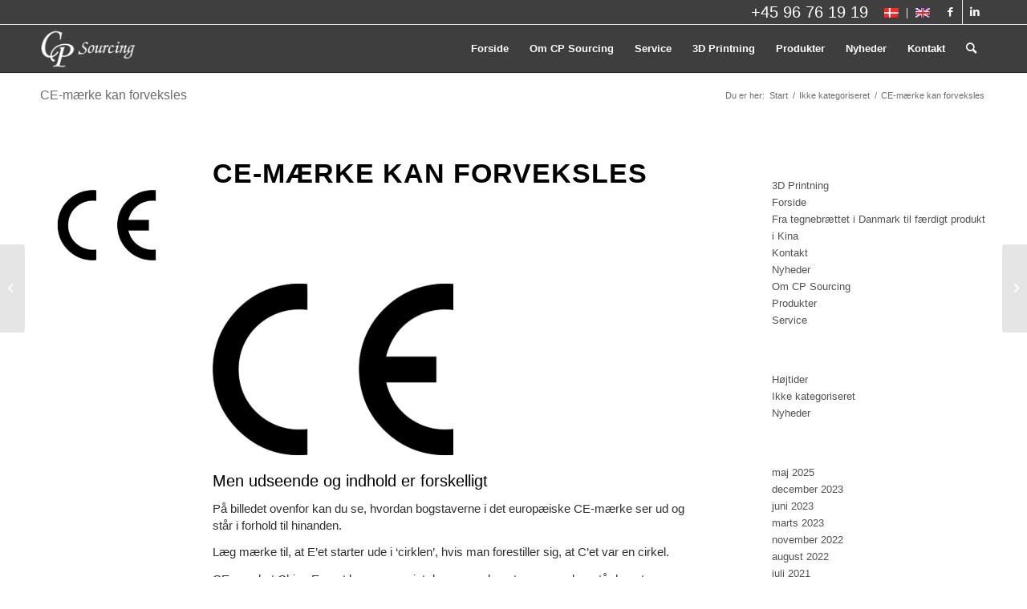

--- FILE ---
content_type: text/html; charset=UTF-8
request_url: https://www.cp-sourcing.dk/ce-maerke-kan-forveksles/
body_size: 15255
content:
<!DOCTYPE html>
<html lang="da-DK" class="html_stretched responsive av-preloader-disabled  html_header_top html_logo_left html_main_nav_header html_menu_right html_custom html_header_sticky html_header_shrinking_disabled html_header_topbar_active html_mobile_menu_tablet html_header_searchicon html_content_align_center html_header_unstick_top_disabled html_header_stretch_disabled html_elegant-blog html_modern-blog html_av-overlay-side html_av-overlay-side-classic html_av-submenu-noclone html_entry_id_30737 av-cookies-no-cookie-consent av-no-preview av-default-lightbox html_text_menu_active av-mobile-menu-switch-default">
<head>
<meta charset="UTF-8" />
<!-- mobile setting -->
<meta name="viewport" content="width=device-width, initial-scale=1">
<!-- Scripts/CSS and wp_head hook -->
<meta name='robots' content='index, follow, max-image-preview:large, max-snippet:-1, max-video-preview:-1' />
<link rel="alternate" hreflang="da" href="https://www.cp-sourcing.dk/ce-maerke-kan-forveksles/" />
<link rel="alternate" hreflang="en" href="https://www.cp-sourcing.dk/ce-mark-can-be-confused/?lang=en" />
<link rel="alternate" hreflang="x-default" href="https://www.cp-sourcing.dk/ce-maerke-kan-forveksles/" />
<style type="text/css">@font-face { font-family: 'star'; src: url('https://www.cp-sourcing.dk/wp-content/plugins/woocommerce/assets/fonts/star.eot'); src: url('https://www.cp-sourcing.dk/wp-content/plugins/woocommerce/assets/fonts/star.eot?#iefix') format('embedded-opentype'), 	  url('https://www.cp-sourcing.dk/wp-content/plugins/woocommerce/assets/fonts/star.woff') format('woff'), 	  url('https://www.cp-sourcing.dk/wp-content/plugins/woocommerce/assets/fonts/star.ttf') format('truetype'), 	  url('https://www.cp-sourcing.dk/wp-content/plugins/woocommerce/assets/fonts/star.svg#star') format('svg'); font-weight: normal; font-style: normal;  } @font-face { font-family: 'WooCommerce'; src: url('https://www.cp-sourcing.dk/wp-content/plugins/woocommerce/assets/fonts/WooCommerce.eot'); src: url('https://www.cp-sourcing.dk/wp-content/plugins/woocommerce/assets/fonts/WooCommerce.eot?#iefix') format('embedded-opentype'), 	  url('https://www.cp-sourcing.dk/wp-content/plugins/woocommerce/assets/fonts/WooCommerce.woff') format('woff'), 	  url('https://www.cp-sourcing.dk/wp-content/plugins/woocommerce/assets/fonts/WooCommerce.ttf') format('truetype'), 	  url('https://www.cp-sourcing.dk/wp-content/plugins/woocommerce/assets/fonts/WooCommerce.svg#WooCommerce') format('svg'); font-weight: normal; font-style: normal;  } </style>
<!-- This site is optimized with the Yoast SEO plugin v21.6 - https://yoast.com/wordpress/plugins/seo/ -->
<title>CE-mærke kan forveksles - CP Sourcing</title>
<link rel="canonical" href="https://www.cp-sourcing.dk/ce-maerke-kan-forveksles/" />
<meta property="og:locale" content="da_DK" />
<meta property="og:type" content="article" />
<meta property="og:title" content="CE-mærke kan forveksles - CP Sourcing" />
<meta property="og:url" content="https://www.cp-sourcing.dk/ce-maerke-kan-forveksles/" />
<meta property="og:site_name" content="CP Sourcing" />
<meta property="article:published_time" content="2023-06-14T08:03:00+00:00" />
<meta property="article:modified_time" content="2023-10-15T09:12:01+00:00" />
<meta property="og:image" content="https://www.cp-sourcing.dk/wp-content/uploads/2023/06/CE-maerkning.png" />
<meta property="og:image:width" content="500" />
<meta property="og:image:height" content="500" />
<meta property="og:image:type" content="image/png" />
<meta name="author" content="simpelenkelt" />
<meta name="twitter:card" content="summary_large_image" />
<meta name="twitter:label1" content="Skrevet af" />
<meta name="twitter:data1" content="simpelenkelt" />
<meta name="twitter:label2" content="Estimeret læsetid" />
<meta name="twitter:data2" content="4 minutter" />
<script type="application/ld+json" class="yoast-schema-graph">{"@context":"https://schema.org","@graph":[{"@type":"WebPage","@id":"https://www.cp-sourcing.dk/ce-maerke-kan-forveksles/","url":"https://www.cp-sourcing.dk/ce-maerke-kan-forveksles/","name":"CE-mærke kan forveksles - CP Sourcing","isPartOf":{"@id":"https://www.cp-sourcing.dk/?lang=sv/#website"},"primaryImageOfPage":{"@id":"https://www.cp-sourcing.dk/ce-maerke-kan-forveksles/#primaryimage"},"image":{"@id":"https://www.cp-sourcing.dk/ce-maerke-kan-forveksles/#primaryimage"},"thumbnailUrl":"https://www.cp-sourcing.dk/wp-content/uploads/2023/06/CE-maerkning.png","datePublished":"2023-06-14T08:03:00+00:00","dateModified":"2023-10-15T09:12:01+00:00","author":{"@id":"https://www.cp-sourcing.dk/?lang=sv/#/schema/person/48211edb15720039d14c1cb6f5da5f2c"},"breadcrumb":{"@id":"https://www.cp-sourcing.dk/ce-maerke-kan-forveksles/#breadcrumb"},"inLanguage":"da-DK","potentialAction":[{"@type":"ReadAction","target":["https://www.cp-sourcing.dk/ce-maerke-kan-forveksles/"]}]},{"@type":"ImageObject","inLanguage":"da-DK","@id":"https://www.cp-sourcing.dk/ce-maerke-kan-forveksles/#primaryimage","url":"https://www.cp-sourcing.dk/wp-content/uploads/2023/06/CE-maerkning.png","contentUrl":"https://www.cp-sourcing.dk/wp-content/uploads/2023/06/CE-maerkning.png","width":500,"height":500},{"@type":"BreadcrumbList","@id":"https://www.cp-sourcing.dk/ce-maerke-kan-forveksles/#breadcrumb","itemListElement":[{"@type":"ListItem","position":1,"name":"Hjem","item":"https://www.cp-sourcing.dk/"},{"@type":"ListItem","position":2,"name":"CE-mærke kan forveksles"}]},{"@type":"WebSite","@id":"https://www.cp-sourcing.dk/?lang=sv/#website","url":"https://www.cp-sourcing.dk/?lang=sv/","name":"CP Sourcing","description":"Den direkte vej for virksomheder til Asien","potentialAction":[{"@type":"SearchAction","target":{"@type":"EntryPoint","urlTemplate":"https://www.cp-sourcing.dk/?lang=sv/?s={search_term_string}"},"query-input":"required name=search_term_string"}],"inLanguage":"da-DK"},{"@type":"Person","@id":"https://www.cp-sourcing.dk/?lang=sv/#/schema/person/48211edb15720039d14c1cb6f5da5f2c","name":"simpelenkelt","image":{"@type":"ImageObject","inLanguage":"da-DK","@id":"https://www.cp-sourcing.dk/?lang=sv/#/schema/person/image/","url":"https://secure.gravatar.com/avatar/09eee9d42c34e79c6b412df26bfca883?s=96&d=mm&r=g","contentUrl":"https://secure.gravatar.com/avatar/09eee9d42c34e79c6b412df26bfca883?s=96&d=mm&r=g","caption":"simpelenkelt"},"url":"https://www.cp-sourcing.dk/author/simpelenkelt/"}]}</script>
<!-- / Yoast SEO plugin. -->
<script type='application/javascript'>console.log('PixelYourSite Free version 9.4.7.1');</script>
<link rel="alternate" type="application/rss+xml" title="CP Sourcing &raquo; Feed" href="https://www.cp-sourcing.dk/feed/" />
<link rel="alternate" type="application/rss+xml" title="CP Sourcing &raquo;-kommentar-feed" href="https://www.cp-sourcing.dk/comments/feed/" />
<link rel="alternate" type="application/rss+xml" title="CP Sourcing &raquo; CE-mærke kan forveksles-kommentar-feed" href="https://www.cp-sourcing.dk/ce-maerke-kan-forveksles/feed/" />
<!-- <link rel='stylesheet' id='wp-block-library-css' href='https://www.cp-sourcing.dk/wp-includes/css/dist/block-library/style.min.css?ver=6.4.6' type='text/css' media='all' /> -->
<link rel="stylesheet" type="text/css" href="//www.cp-sourcing.dk/wp-content/cache/wpfc-minified/kc6w9b2d/11q1.css" media="all"/>
<style id='global-styles-inline-css' type='text/css'>
body{--wp--preset--color--black: #000000;--wp--preset--color--cyan-bluish-gray: #abb8c3;--wp--preset--color--white: #ffffff;--wp--preset--color--pale-pink: #f78da7;--wp--preset--color--vivid-red: #cf2e2e;--wp--preset--color--luminous-vivid-orange: #ff6900;--wp--preset--color--luminous-vivid-amber: #fcb900;--wp--preset--color--light-green-cyan: #7bdcb5;--wp--preset--color--vivid-green-cyan: #00d084;--wp--preset--color--pale-cyan-blue: #8ed1fc;--wp--preset--color--vivid-cyan-blue: #0693e3;--wp--preset--color--vivid-purple: #9b51e0;--wp--preset--color--metallic-red: #b02b2c;--wp--preset--color--maximum-yellow-red: #edae44;--wp--preset--color--yellow-sun: #eeee22;--wp--preset--color--palm-leaf: #83a846;--wp--preset--color--aero: #7bb0e7;--wp--preset--color--old-lavender: #745f7e;--wp--preset--color--steel-teal: #5f8789;--wp--preset--color--raspberry-pink: #d65799;--wp--preset--color--medium-turquoise: #4ecac2;--wp--preset--gradient--vivid-cyan-blue-to-vivid-purple: linear-gradient(135deg,rgba(6,147,227,1) 0%,rgb(155,81,224) 100%);--wp--preset--gradient--light-green-cyan-to-vivid-green-cyan: linear-gradient(135deg,rgb(122,220,180) 0%,rgb(0,208,130) 100%);--wp--preset--gradient--luminous-vivid-amber-to-luminous-vivid-orange: linear-gradient(135deg,rgba(252,185,0,1) 0%,rgba(255,105,0,1) 100%);--wp--preset--gradient--luminous-vivid-orange-to-vivid-red: linear-gradient(135deg,rgba(255,105,0,1) 0%,rgb(207,46,46) 100%);--wp--preset--gradient--very-light-gray-to-cyan-bluish-gray: linear-gradient(135deg,rgb(238,238,238) 0%,rgb(169,184,195) 100%);--wp--preset--gradient--cool-to-warm-spectrum: linear-gradient(135deg,rgb(74,234,220) 0%,rgb(151,120,209) 20%,rgb(207,42,186) 40%,rgb(238,44,130) 60%,rgb(251,105,98) 80%,rgb(254,248,76) 100%);--wp--preset--gradient--blush-light-purple: linear-gradient(135deg,rgb(255,206,236) 0%,rgb(152,150,240) 100%);--wp--preset--gradient--blush-bordeaux: linear-gradient(135deg,rgb(254,205,165) 0%,rgb(254,45,45) 50%,rgb(107,0,62) 100%);--wp--preset--gradient--luminous-dusk: linear-gradient(135deg,rgb(255,203,112) 0%,rgb(199,81,192) 50%,rgb(65,88,208) 100%);--wp--preset--gradient--pale-ocean: linear-gradient(135deg,rgb(255,245,203) 0%,rgb(182,227,212) 50%,rgb(51,167,181) 100%);--wp--preset--gradient--electric-grass: linear-gradient(135deg,rgb(202,248,128) 0%,rgb(113,206,126) 100%);--wp--preset--gradient--midnight: linear-gradient(135deg,rgb(2,3,129) 0%,rgb(40,116,252) 100%);--wp--preset--font-size--small: 1rem;--wp--preset--font-size--medium: 1.125rem;--wp--preset--font-size--large: 1.75rem;--wp--preset--font-size--x-large: clamp(1.75rem, 3vw, 2.25rem);--wp--preset--spacing--20: 0.44rem;--wp--preset--spacing--30: 0.67rem;--wp--preset--spacing--40: 1rem;--wp--preset--spacing--50: 1.5rem;--wp--preset--spacing--60: 2.25rem;--wp--preset--spacing--70: 3.38rem;--wp--preset--spacing--80: 5.06rem;--wp--preset--shadow--natural: 6px 6px 9px rgba(0, 0, 0, 0.2);--wp--preset--shadow--deep: 12px 12px 50px rgba(0, 0, 0, 0.4);--wp--preset--shadow--sharp: 6px 6px 0px rgba(0, 0, 0, 0.2);--wp--preset--shadow--outlined: 6px 6px 0px -3px rgba(255, 255, 255, 1), 6px 6px rgba(0, 0, 0, 1);--wp--preset--shadow--crisp: 6px 6px 0px rgba(0, 0, 0, 1);}body { margin: 0;--wp--style--global--content-size: 800px;--wp--style--global--wide-size: 1130px; }.wp-site-blocks > .alignleft { float: left; margin-right: 2em; }.wp-site-blocks > .alignright { float: right; margin-left: 2em; }.wp-site-blocks > .aligncenter { justify-content: center; margin-left: auto; margin-right: auto; }:where(.is-layout-flex){gap: 0.5em;}:where(.is-layout-grid){gap: 0.5em;}body .is-layout-flow > .alignleft{float: left;margin-inline-start: 0;margin-inline-end: 2em;}body .is-layout-flow > .alignright{float: right;margin-inline-start: 2em;margin-inline-end: 0;}body .is-layout-flow > .aligncenter{margin-left: auto !important;margin-right: auto !important;}body .is-layout-constrained > .alignleft{float: left;margin-inline-start: 0;margin-inline-end: 2em;}body .is-layout-constrained > .alignright{float: right;margin-inline-start: 2em;margin-inline-end: 0;}body .is-layout-constrained > .aligncenter{margin-left: auto !important;margin-right: auto !important;}body .is-layout-constrained > :where(:not(.alignleft):not(.alignright):not(.alignfull)){max-width: var(--wp--style--global--content-size);margin-left: auto !important;margin-right: auto !important;}body .is-layout-constrained > .alignwide{max-width: var(--wp--style--global--wide-size);}body .is-layout-flex{display: flex;}body .is-layout-flex{flex-wrap: wrap;align-items: center;}body .is-layout-flex > *{margin: 0;}body .is-layout-grid{display: grid;}body .is-layout-grid > *{margin: 0;}body{padding-top: 0px;padding-right: 0px;padding-bottom: 0px;padding-left: 0px;}a:where(:not(.wp-element-button)){text-decoration: underline;}.wp-element-button, .wp-block-button__link{background-color: #32373c;border-width: 0;color: #fff;font-family: inherit;font-size: inherit;line-height: inherit;padding: calc(0.667em + 2px) calc(1.333em + 2px);text-decoration: none;}.has-black-color{color: var(--wp--preset--color--black) !important;}.has-cyan-bluish-gray-color{color: var(--wp--preset--color--cyan-bluish-gray) !important;}.has-white-color{color: var(--wp--preset--color--white) !important;}.has-pale-pink-color{color: var(--wp--preset--color--pale-pink) !important;}.has-vivid-red-color{color: var(--wp--preset--color--vivid-red) !important;}.has-luminous-vivid-orange-color{color: var(--wp--preset--color--luminous-vivid-orange) !important;}.has-luminous-vivid-amber-color{color: var(--wp--preset--color--luminous-vivid-amber) !important;}.has-light-green-cyan-color{color: var(--wp--preset--color--light-green-cyan) !important;}.has-vivid-green-cyan-color{color: var(--wp--preset--color--vivid-green-cyan) !important;}.has-pale-cyan-blue-color{color: var(--wp--preset--color--pale-cyan-blue) !important;}.has-vivid-cyan-blue-color{color: var(--wp--preset--color--vivid-cyan-blue) !important;}.has-vivid-purple-color{color: var(--wp--preset--color--vivid-purple) !important;}.has-metallic-red-color{color: var(--wp--preset--color--metallic-red) !important;}.has-maximum-yellow-red-color{color: var(--wp--preset--color--maximum-yellow-red) !important;}.has-yellow-sun-color{color: var(--wp--preset--color--yellow-sun) !important;}.has-palm-leaf-color{color: var(--wp--preset--color--palm-leaf) !important;}.has-aero-color{color: var(--wp--preset--color--aero) !important;}.has-old-lavender-color{color: var(--wp--preset--color--old-lavender) !important;}.has-steel-teal-color{color: var(--wp--preset--color--steel-teal) !important;}.has-raspberry-pink-color{color: var(--wp--preset--color--raspberry-pink) !important;}.has-medium-turquoise-color{color: var(--wp--preset--color--medium-turquoise) !important;}.has-black-background-color{background-color: var(--wp--preset--color--black) !important;}.has-cyan-bluish-gray-background-color{background-color: var(--wp--preset--color--cyan-bluish-gray) !important;}.has-white-background-color{background-color: var(--wp--preset--color--white) !important;}.has-pale-pink-background-color{background-color: var(--wp--preset--color--pale-pink) !important;}.has-vivid-red-background-color{background-color: var(--wp--preset--color--vivid-red) !important;}.has-luminous-vivid-orange-background-color{background-color: var(--wp--preset--color--luminous-vivid-orange) !important;}.has-luminous-vivid-amber-background-color{background-color: var(--wp--preset--color--luminous-vivid-amber) !important;}.has-light-green-cyan-background-color{background-color: var(--wp--preset--color--light-green-cyan) !important;}.has-vivid-green-cyan-background-color{background-color: var(--wp--preset--color--vivid-green-cyan) !important;}.has-pale-cyan-blue-background-color{background-color: var(--wp--preset--color--pale-cyan-blue) !important;}.has-vivid-cyan-blue-background-color{background-color: var(--wp--preset--color--vivid-cyan-blue) !important;}.has-vivid-purple-background-color{background-color: var(--wp--preset--color--vivid-purple) !important;}.has-metallic-red-background-color{background-color: var(--wp--preset--color--metallic-red) !important;}.has-maximum-yellow-red-background-color{background-color: var(--wp--preset--color--maximum-yellow-red) !important;}.has-yellow-sun-background-color{background-color: var(--wp--preset--color--yellow-sun) !important;}.has-palm-leaf-background-color{background-color: var(--wp--preset--color--palm-leaf) !important;}.has-aero-background-color{background-color: var(--wp--preset--color--aero) !important;}.has-old-lavender-background-color{background-color: var(--wp--preset--color--old-lavender) !important;}.has-steel-teal-background-color{background-color: var(--wp--preset--color--steel-teal) !important;}.has-raspberry-pink-background-color{background-color: var(--wp--preset--color--raspberry-pink) !important;}.has-medium-turquoise-background-color{background-color: var(--wp--preset--color--medium-turquoise) !important;}.has-black-border-color{border-color: var(--wp--preset--color--black) !important;}.has-cyan-bluish-gray-border-color{border-color: var(--wp--preset--color--cyan-bluish-gray) !important;}.has-white-border-color{border-color: var(--wp--preset--color--white) !important;}.has-pale-pink-border-color{border-color: var(--wp--preset--color--pale-pink) !important;}.has-vivid-red-border-color{border-color: var(--wp--preset--color--vivid-red) !important;}.has-luminous-vivid-orange-border-color{border-color: var(--wp--preset--color--luminous-vivid-orange) !important;}.has-luminous-vivid-amber-border-color{border-color: var(--wp--preset--color--luminous-vivid-amber) !important;}.has-light-green-cyan-border-color{border-color: var(--wp--preset--color--light-green-cyan) !important;}.has-vivid-green-cyan-border-color{border-color: var(--wp--preset--color--vivid-green-cyan) !important;}.has-pale-cyan-blue-border-color{border-color: var(--wp--preset--color--pale-cyan-blue) !important;}.has-vivid-cyan-blue-border-color{border-color: var(--wp--preset--color--vivid-cyan-blue) !important;}.has-vivid-purple-border-color{border-color: var(--wp--preset--color--vivid-purple) !important;}.has-metallic-red-border-color{border-color: var(--wp--preset--color--metallic-red) !important;}.has-maximum-yellow-red-border-color{border-color: var(--wp--preset--color--maximum-yellow-red) !important;}.has-yellow-sun-border-color{border-color: var(--wp--preset--color--yellow-sun) !important;}.has-palm-leaf-border-color{border-color: var(--wp--preset--color--palm-leaf) !important;}.has-aero-border-color{border-color: var(--wp--preset--color--aero) !important;}.has-old-lavender-border-color{border-color: var(--wp--preset--color--old-lavender) !important;}.has-steel-teal-border-color{border-color: var(--wp--preset--color--steel-teal) !important;}.has-raspberry-pink-border-color{border-color: var(--wp--preset--color--raspberry-pink) !important;}.has-medium-turquoise-border-color{border-color: var(--wp--preset--color--medium-turquoise) !important;}.has-vivid-cyan-blue-to-vivid-purple-gradient-background{background: var(--wp--preset--gradient--vivid-cyan-blue-to-vivid-purple) !important;}.has-light-green-cyan-to-vivid-green-cyan-gradient-background{background: var(--wp--preset--gradient--light-green-cyan-to-vivid-green-cyan) !important;}.has-luminous-vivid-amber-to-luminous-vivid-orange-gradient-background{background: var(--wp--preset--gradient--luminous-vivid-amber-to-luminous-vivid-orange) !important;}.has-luminous-vivid-orange-to-vivid-red-gradient-background{background: var(--wp--preset--gradient--luminous-vivid-orange-to-vivid-red) !important;}.has-very-light-gray-to-cyan-bluish-gray-gradient-background{background: var(--wp--preset--gradient--very-light-gray-to-cyan-bluish-gray) !important;}.has-cool-to-warm-spectrum-gradient-background{background: var(--wp--preset--gradient--cool-to-warm-spectrum) !important;}.has-blush-light-purple-gradient-background{background: var(--wp--preset--gradient--blush-light-purple) !important;}.has-blush-bordeaux-gradient-background{background: var(--wp--preset--gradient--blush-bordeaux) !important;}.has-luminous-dusk-gradient-background{background: var(--wp--preset--gradient--luminous-dusk) !important;}.has-pale-ocean-gradient-background{background: var(--wp--preset--gradient--pale-ocean) !important;}.has-electric-grass-gradient-background{background: var(--wp--preset--gradient--electric-grass) !important;}.has-midnight-gradient-background{background: var(--wp--preset--gradient--midnight) !important;}.has-small-font-size{font-size: var(--wp--preset--font-size--small) !important;}.has-medium-font-size{font-size: var(--wp--preset--font-size--medium) !important;}.has-large-font-size{font-size: var(--wp--preset--font-size--large) !important;}.has-x-large-font-size{font-size: var(--wp--preset--font-size--x-large) !important;}
.wp-block-navigation a:where(:not(.wp-element-button)){color: inherit;}
:where(.wp-block-post-template.is-layout-flex){gap: 1.25em;}:where(.wp-block-post-template.is-layout-grid){gap: 1.25em;}
:where(.wp-block-columns.is-layout-flex){gap: 2em;}:where(.wp-block-columns.is-layout-grid){gap: 2em;}
.wp-block-pullquote{font-size: 1.5em;line-height: 1.6;}
</style>
<style id='woocommerce-inline-inline-css' type='text/css'>
.woocommerce form .form-row .required { visibility: visible; }
</style>
<!-- <link rel='stylesheet' id='wpml-legacy-dropdown-0-css' href='//www.cp-sourcing.dk/wp-content/plugins/sitepress-multilingual-cms/templates/language-switchers/legacy-dropdown/style.min.css?ver=1' type='text/css' media='all' /> -->
<link rel="stylesheet" type="text/css" href="//www.cp-sourcing.dk/wp-content/cache/wpfc-minified/6uz52e5a/dc4ok.css" media="all"/>
<style id='wpml-legacy-dropdown-0-inline-css' type='text/css'>
.wpml-ls-statics-shortcode_actions, .wpml-ls-statics-shortcode_actions .wpml-ls-sub-menu, .wpml-ls-statics-shortcode_actions a {border-color:#EEEEEE;}.wpml-ls-statics-shortcode_actions a {color:#444444;background-color:#ffffff;}.wpml-ls-statics-shortcode_actions a:hover,.wpml-ls-statics-shortcode_actions a:focus {color:#000000;background-color:#eeeeee;}.wpml-ls-statics-shortcode_actions .wpml-ls-current-language>a {color:#444444;background-color:#ffffff;}.wpml-ls-statics-shortcode_actions .wpml-ls-current-language:hover>a, .wpml-ls-statics-shortcode_actions .wpml-ls-current-language>a:focus {color:#000000;background-color:#eeeeee;}
</style>
<!-- <link rel='stylesheet' id='wpml-legacy-post-translations-0-css' href='//www.cp-sourcing.dk/wp-content/plugins/sitepress-multilingual-cms/templates/language-switchers/legacy-post-translations/style.min.css?ver=1' type='text/css' media='all' /> -->
<!-- <link rel='stylesheet' id='wpml-menu-item-0-css' href='//www.cp-sourcing.dk/wp-content/plugins/sitepress-multilingual-cms/templates/language-switchers/menu-item/style.min.css?ver=1' type='text/css' media='all' /> -->
<link rel="stylesheet" type="text/css" href="//www.cp-sourcing.dk/wp-content/cache/wpfc-minified/1euj5xn6/dc4ok.css" media="all"/>
<style id='wpml-menu-item-0-inline-css' type='text/css'>
#lang_sel img, #lang_sel_list img, #lang_sel_footer img { display: inline; }
</style>
<!-- <link rel='stylesheet' id='parent-style-css' href='https://www.cp-sourcing.dk/wp-content/themes/enfold/style.css?ver=6.4.6' type='text/css' media='all' /> -->
<!-- <link rel='stylesheet' id='child-style-css' href='https://www.cp-sourcing.dk/wp-content/themes/enfold-child/style.css?ver=1.0.0' type='text/css' media='all' /> -->
<!-- <link rel='stylesheet' id='avia-merged-styles-css' href='https://www.cp-sourcing.dk/wp-content/uploads/dynamic_avia/avia-merged-styles-7a1574bbeb362e5ca1c26e0254217922---65acefad125de.css' type='text/css' media='all' /> -->
<!-- <link rel='stylesheet' id='avia-single-post-30737-css' href='https://www.cp-sourcing.dk/wp-content/uploads/dynamic_avia/avia_posts_css/post-30737.css?ver=ver-1705835049' type='text/css' media='all' /> -->
<link rel="stylesheet" type="text/css" href="//www.cp-sourcing.dk/wp-content/cache/wpfc-minified/g509u4h8/fjue1.css" media="all"/>
<script src='//www.cp-sourcing.dk/wp-content/cache/wpfc-minified/d3s4979e/bjj3e.js' type="text/javascript"></script>
<!-- <script type="text/javascript" src="https://www.cp-sourcing.dk/wp-includes/js/jquery/jquery.min.js?ver=3.7.1" id="jquery-core-js"></script> -->
<!-- <script type="text/javascript" src="https://www.cp-sourcing.dk/wp-includes/js/jquery/jquery-migrate.min.js?ver=3.4.1" id="jquery-migrate-js"></script> -->
<!-- <script type="text/javascript" src="https://www.cp-sourcing.dk/wp-content/plugins/woocommerce/assets/js/js-cookie/js.cookie.min.js?ver=2.1.4-wc.8.3.1" id="js-cookie-js" defer="defer" data-wp-strategy="defer"></script> -->
<script type="text/javascript" id="wc-cart-fragments-js-extra">
/* <![CDATA[ */
var wc_cart_fragments_params = {"ajax_url":"\/wp-admin\/admin-ajax.php","wc_ajax_url":"\/?wc-ajax=%%endpoint%%","cart_hash_key":"wc_cart_hash_ece48900034251afdd212d37c8c288ae","fragment_name":"wc_fragments_ece48900034251afdd212d37c8c288ae","request_timeout":"5000"};
/* ]]> */
</script>
<script src='//www.cp-sourcing.dk/wp-content/cache/wpfc-minified/e2vzsshp/bjj3e.js' type="text/javascript"></script>
<!-- <script type="text/javascript" src="https://www.cp-sourcing.dk/wp-content/plugins/woocommerce/assets/js/frontend/cart-fragments.min.js?ver=8.3.1" id="wc-cart-fragments-js" defer="defer" data-wp-strategy="defer"></script> -->
<!-- <script type="text/javascript" src="https://www.cp-sourcing.dk/wp-content/plugins/woocommerce/assets/js/jquery-blockui/jquery.blockUI.min.js?ver=2.7.0-wc.8.3.1" id="jquery-blockui-js" defer="defer" data-wp-strategy="defer"></script> -->
<script type="text/javascript" id="wc-add-to-cart-js-extra">
/* <![CDATA[ */
var wc_add_to_cart_params = {"ajax_url":"\/wp-admin\/admin-ajax.php","wc_ajax_url":"\/?wc-ajax=%%endpoint%%","i18n_view_cart":"Se kurv","cart_url":"https:\/\/www.cp-sourcing.dk\/?page_id=266","is_cart":"","cart_redirect_after_add":"no"};
/* ]]> */
</script>
<script src='//www.cp-sourcing.dk/wp-content/cache/wpfc-minified/jmad26qz/bjj3e.js' type="text/javascript"></script>
<!-- <script type="text/javascript" src="https://www.cp-sourcing.dk/wp-content/plugins/woocommerce/assets/js/frontend/add-to-cart.min.js?ver=8.3.1" id="wc-add-to-cart-js" defer="defer" data-wp-strategy="defer"></script> -->
<script type="text/javascript" id="woocommerce-js-extra">
/* <![CDATA[ */
var woocommerce_params = {"ajax_url":"\/wp-admin\/admin-ajax.php","wc_ajax_url":"\/?wc-ajax=%%endpoint%%"};
/* ]]> */
</script>
<script src='//www.cp-sourcing.dk/wp-content/cache/wpfc-minified/308u1nk/bjj3e.js' type="text/javascript"></script>
<!-- <script type="text/javascript" src="https://www.cp-sourcing.dk/wp-content/plugins/woocommerce/assets/js/frontend/woocommerce.min.js?ver=8.3.1" id="woocommerce-js" defer="defer" data-wp-strategy="defer"></script> -->
<!-- <script type="text/javascript" src="//www.cp-sourcing.dk/wp-content/plugins/sitepress-multilingual-cms/templates/language-switchers/legacy-dropdown/script.min.js?ver=1" id="wpml-legacy-dropdown-0-js"></script> -->
<!-- <script type="text/javascript" src="https://www.cp-sourcing.dk/wp-content/themes/enfold/js/avia-js.js?ver=5.6.8" id="avia-js-js"></script> -->
<!-- <script type="text/javascript" src="https://www.cp-sourcing.dk/wp-content/plugins/pixelyoursite/dist/scripts/jquery.bind-first-0.2.3.min.js?ver=6.4.6" id="jquery-bind-first-js"></script> -->
<!-- <script type="text/javascript" src="https://www.cp-sourcing.dk/wp-content/plugins/pixelyoursite/dist/scripts/js.cookie-2.1.3.min.js?ver=2.1.3" id="js-cookie-pys-js"></script> -->
<script type="text/javascript" id="pys-js-extra">
/* <![CDATA[ */
var pysOptions = {"staticEvents":{"facebook":{"init_event":[{"delay":0,"type":"static","name":"PageView","pixelIds":["1116435522244537"],"eventID":"fe2ae6df-5b65-4f28-bc2f-837478826e50","params":{"post_category":"Ikke kategoriseret","page_title":"CE-m\u00e6rke kan forveksles","post_type":"post","post_id":30737,"plugin":"PixelYourSite","user_role":"guest","event_url":"www.cp-sourcing.dk\/ce-maerke-kan-forveksles\/"},"e_id":"init_event","ids":[],"hasTimeWindow":false,"timeWindow":0,"woo_order":"","edd_order":""}]}},"dynamicEvents":[],"triggerEvents":[],"triggerEventTypes":[],"facebook":{"pixelIds":["1116435522244537"],"advancedMatching":[],"advancedMatchingEnabled":true,"removeMetadata":false,"contentParams":{"post_type":"post","post_id":30737,"content_name":"CE-m\u00e6rke kan forveksles","categories":"Ikke kategoriseret","tags":""},"commentEventEnabled":true,"wooVariableAsSimple":false,"downloadEnabled":true,"formEventEnabled":true,"serverApiEnabled":true,"wooCRSendFromServer":false,"send_external_id":null},"debug":"","siteUrl":"https:\/\/www.cp-sourcing.dk","ajaxUrl":"https:\/\/www.cp-sourcing.dk\/wp-admin\/admin-ajax.php","ajax_event":"dfbd2e6954","enable_remove_download_url_param":"1","cookie_duration":"7","last_visit_duration":"60","enable_success_send_form":"","ajaxForServerEvent":"1","send_external_id":"1","external_id_expire":"180","gdpr":{"ajax_enabled":false,"all_disabled_by_api":false,"facebook_disabled_by_api":false,"analytics_disabled_by_api":false,"google_ads_disabled_by_api":false,"pinterest_disabled_by_api":false,"bing_disabled_by_api":false,"externalID_disabled_by_api":false,"facebook_prior_consent_enabled":true,"analytics_prior_consent_enabled":true,"google_ads_prior_consent_enabled":null,"pinterest_prior_consent_enabled":true,"bing_prior_consent_enabled":true,"cookiebot_integration_enabled":false,"cookiebot_facebook_consent_category":"marketing","cookiebot_analytics_consent_category":"statistics","cookiebot_tiktok_consent_category":"marketing","cookiebot_google_ads_consent_category":null,"cookiebot_pinterest_consent_category":"marketing","cookiebot_bing_consent_category":"marketing","consent_magic_integration_enabled":false,"real_cookie_banner_integration_enabled":false,"cookie_notice_integration_enabled":false,"cookie_law_info_integration_enabled":false},"cookie":{"disabled_all_cookie":false,"disabled_advanced_form_data_cookie":false,"disabled_landing_page_cookie":false,"disabled_first_visit_cookie":false,"disabled_trafficsource_cookie":false,"disabled_utmTerms_cookie":false,"disabled_utmId_cookie":false},"woo":{"enabled":true,"enabled_save_data_to_orders":true,"addToCartOnButtonEnabled":true,"addToCartOnButtonValueEnabled":true,"addToCartOnButtonValueOption":"price","singleProductId":null,"removeFromCartSelector":"form.woocommerce-cart-form .remove","addToCartCatchMethod":"add_cart_hook","is_order_received_page":false,"containOrderId":false},"edd":{"enabled":false}};
/* ]]> */
</script>
<script src='//www.cp-sourcing.dk/wp-content/cache/wpfc-minified/g3d0e2i6/bjj3e.js' type="text/javascript"></script>
<!-- <script type="text/javascript" src="https://www.cp-sourcing.dk/wp-content/plugins/pixelyoursite/dist/scripts/public.js?ver=9.4.7.1" id="pys-js"></script> -->
<!-- <script type="text/javascript" src="https://www.cp-sourcing.dk/wp-content/themes/enfold/config-wpml/wpml-mod.js?ver=5.6.8" id="avia-wpml-script-js"></script> -->
<link rel="https://api.w.org/" href="https://www.cp-sourcing.dk/wp-json/" /><link rel="alternate" type="application/json" href="https://www.cp-sourcing.dk/wp-json/wp/v2/posts/30737" /><link rel="EditURI" type="application/rsd+xml" title="RSD" href="https://www.cp-sourcing.dk/xmlrpc.php?rsd" />
<meta name="generator" content="WordPress 6.4.6" />
<meta name="generator" content="WooCommerce 8.3.1" />
<link rel='shortlink' href='https://www.cp-sourcing.dk/?p=30737' />
<link rel="alternate" type="application/json+oembed" href="https://www.cp-sourcing.dk/wp-json/oembed/1.0/embed?url=https%3A%2F%2Fwww.cp-sourcing.dk%2Fce-maerke-kan-forveksles%2F" />
<link rel="alternate" type="text/xml+oembed" href="https://www.cp-sourcing.dk/wp-json/oembed/1.0/embed?url=https%3A%2F%2Fwww.cp-sourcing.dk%2Fce-maerke-kan-forveksles%2F&#038;format=xml" />
<meta name="generator" content="WPML ver:4.5.5 stt:59,12,1,3,50;" />
<meta name="facebook-domain-verification" content="0ox9wz2m07lv5wr1yriod7ospivvuh" /><link rel="profile" href="http://gmpg.org/xfn/11" />
<link rel="alternate" type="application/rss+xml" title="CP Sourcing RSS2 Feed" href="https://www.cp-sourcing.dk/feed/" />
<link rel="pingback" href="https://www.cp-sourcing.dk/xmlrpc.php" />
<style type='text/css' media='screen'>
#top #header_main > .container, #top #header_main > .container .main_menu  .av-main-nav > li > a, #top #header_main #menu-item-shop .cart_dropdown_link{ height:60px; line-height: 60px; }
.html_top_nav_header .av-logo-container{ height:60px;  }
.html_header_top.html_header_sticky #top #wrap_all #main{ padding-top:90px; } 
</style>
<!--[if lt IE 9]><script src="https://www.cp-sourcing.dk/wp-content/themes/enfold/js/html5shiv.js"></script><![endif]-->
<noscript><style>.woocommerce-product-gallery{ opacity: 1 !important; }</style></noscript>
<!-- To speed up the rendering and to display the site as fast as possible to the user we include some styles and scripts for above the fold content inline -->
<script type="text/javascript">'use strict';var avia_is_mobile=!1;if(/Android|webOS|iPhone|iPad|iPod|BlackBerry|IEMobile|Opera Mini/i.test(navigator.userAgent)&&'ontouchstart' in document.documentElement){avia_is_mobile=!0;document.documentElement.className+=' avia_mobile '}
else{document.documentElement.className+=' avia_desktop '};document.documentElement.className+=' js_active ';(function(){var e=['-webkit-','-moz-','-ms-',''],n='',o=!1,a=!1;for(var t in e){if(e[t]+'transform' in document.documentElement.style){o=!0;n=e[t]+'transform'};if(e[t]+'perspective' in document.documentElement.style){a=!0}};if(o){document.documentElement.className+=' avia_transform '};if(a){document.documentElement.className+=' avia_transform3d '};if(typeof document.getElementsByClassName=='function'&&typeof document.documentElement.getBoundingClientRect=='function'&&avia_is_mobile==!1){if(n&&window.innerHeight>0){setTimeout(function(){var e=0,o={},a=0,t=document.getElementsByClassName('av-parallax'),i=window.pageYOffset||document.documentElement.scrollTop;for(e=0;e<t.length;e++){t[e].style.top='0px';o=t[e].getBoundingClientRect();a=Math.ceil((window.innerHeight+i-o.top)*0.3);t[e].style[n]='translate(0px, '+a+'px)';t[e].style.top='auto';t[e].className+=' enabled-parallax '}},50)}}})();</script><link rel="icon" href="https://www.cp-sourcing.dk/wp-content/uploads/2022/02/cropped-logo_CPSourcing_512x512-32x32.png" sizes="32x32" />
<link rel="icon" href="https://www.cp-sourcing.dk/wp-content/uploads/2022/02/cropped-logo_CPSourcing_512x512-192x192.png" sizes="192x192" />
<link rel="apple-touch-icon" href="https://www.cp-sourcing.dk/wp-content/uploads/2022/02/cropped-logo_CPSourcing_512x512-180x180.png" />
<meta name="msapplication-TileImage" content="https://www.cp-sourcing.dk/wp-content/uploads/2022/02/cropped-logo_CPSourcing_512x512-270x270.png" />
<style type="text/css" id="wp-custom-css">
.widget h3 {
color:#fff;
}
.footer_color table td {
background-color:#000 !important;
border:none;
}		</style>
<style type="text/css">
@font-face {font-family: 'entypo-fontello'; font-weight: normal; font-style: normal; font-display: auto;
src: url('https://www.cp-sourcing.dk/wp-content/themes/enfold/config-templatebuilder/avia-template-builder/assets/fonts/entypo-fontello.woff2') format('woff2'),
url('https://www.cp-sourcing.dk/wp-content/themes/enfold/config-templatebuilder/avia-template-builder/assets/fonts/entypo-fontello.woff') format('woff'),
url('https://www.cp-sourcing.dk/wp-content/themes/enfold/config-templatebuilder/avia-template-builder/assets/fonts/entypo-fontello.ttf') format('truetype'),
url('https://www.cp-sourcing.dk/wp-content/themes/enfold/config-templatebuilder/avia-template-builder/assets/fonts/entypo-fontello.svg#entypo-fontello') format('svg'),
url('https://www.cp-sourcing.dk/wp-content/themes/enfold/config-templatebuilder/avia-template-builder/assets/fonts/entypo-fontello.eot'),
url('https://www.cp-sourcing.dk/wp-content/themes/enfold/config-templatebuilder/avia-template-builder/assets/fonts/entypo-fontello.eot?#iefix') format('embedded-opentype');
} #top .avia-font-entypo-fontello, body .avia-font-entypo-fontello, html body [data-av_iconfont='entypo-fontello']:before{ font-family: 'entypo-fontello'; }
</style>
<!--
Debugging Info for Theme support: 
Theme: Enfold
Version: 5.6.8
Installed: enfold
AviaFramework Version: 5.6
AviaBuilder Version: 5.3
aviaElementManager Version: 1.0.1
- - - - - - - - - - -
ChildTheme: Enfold Child
ChildTheme Version: 1.0.0
ChildTheme Installed: enfold
- - - - - - - - - - -
ML:8589934592-PU:59-PLA:10
WP:6.4.6
Compress: CSS:all theme files - JS:all theme files
Updates: disabled
PLAu:9
-->
</head>
<body id="top" class="post-template-default single single-post postid-30737 single-format-standard stretched rtl_columns av-curtain-numeric helvetica neue-websave helvetica_neue  theme-enfold woocommerce-no-js avia-responsive-images-support avia-woocommerce-30" itemscope="itemscope" itemtype="https://schema.org/WebPage" >
<div id='wrap_all'>
<header id='header' class='all_colors header_color light_bg_color  av_header_top av_logo_left av_main_nav_header av_menu_right av_custom av_header_sticky av_header_shrinking_disabled av_header_stretch_disabled av_mobile_menu_tablet av_header_searchicon av_header_unstick_top_disabled av_bottom_nav_disabled  av_header_border_disabled' data-av_shrink_factor='50' role="banner" itemscope="itemscope" itemtype="https://schema.org/WPHeader" >
<div id='header_meta' class='container_wrap container_wrap_meta  av_icon_active_right av_extra_header_active av_secondary_right av_phone_active_right av_entry_id_30737'>
<div class='container'>
<ul class='noLightbox social_bookmarks icon_count_2'><li class='social_bookmarks_facebook av-social-link-facebook social_icon_1'><a target="_blank" aria-label="Link to Facebook" href='https://www.facebook.com/Cp-Sourcing-ApS-1773209539560338/' aria-hidden='false' data-av_icon='' data-av_iconfont='entypo-fontello' title='Facebook' rel="noopener"><span class='avia_hidden_link_text'>Facebook</span></a></li><li class='social_bookmarks_linkedin av-social-link-linkedin social_icon_2'><a target="_blank" aria-label="Link to LinkedIn" href='https://www.linkedin.com/in/cp-sourcing-per-h-veile-91935215/' aria-hidden='false' data-av_icon='' data-av_iconfont='entypo-fontello' title='LinkedIn' rel="noopener"><span class='avia_hidden_link_text'>LinkedIn</span></a></li></ul><nav class='sub_menu'  role="navigation" itemscope="itemscope" itemtype="https://schema.org/SiteNavigationElement" ><ul role="menu" class="menu" id="avia2-menu"><li role="menuitem" id="menu-item-wpml-ls-50-da" class="menu-item-language menu-item-language-current menu-item wpml-ls-slot-50 wpml-ls-item wpml-ls-item-da wpml-ls-current-language wpml-ls-menu-item wpml-ls-first-item menu-item-type-wpml_ls_menu_item menu-item-object-wpml_ls_menu_item menu-item-wpml-ls-50-da"><a href="https://www.cp-sourcing.dk/ce-maerke-kan-forveksles/"><img
class="wpml-ls-flag"
src="https://www.cp-sourcing.dk/wp-content/plugins/sitepress-multilingual-cms/res/flags/da.png"
alt="Dansk"
/></a></li>
<li role="menuitem" id="menu-item-wpml-ls-50-en" class="menu-item-language menu-item wpml-ls-slot-50 wpml-ls-item wpml-ls-item-en wpml-ls-menu-item wpml-ls-last-item menu-item-type-wpml_ls_menu_item menu-item-object-wpml_ls_menu_item menu-item-wpml-ls-50-en"><a href="https://www.cp-sourcing.dk/ce-mark-can-be-confused/?lang=en"><img
class="wpml-ls-flag"
src="https://www.cp-sourcing.dk/wp-content/plugins/sitepress-multilingual-cms/res/flags/en.png"
alt="English"
/></a></li>
</ul><ul class='avia_wpml_language_switch avia_wpml_language_switch_extra'><li class='language_da avia_current_lang'><a href='https://www.cp-sourcing.dk/ce-maerke-kan-forveksles/'>	<span class='language_flag'><img title='Dansk' src='https://www.cp-sourcing.dk/wp-content/plugins/sitepress-multilingual-cms/res/flags/da.png' alt='Dansk' /></span>	<span class='language_native'>Dansk</span>	<span class='language_translated'>Dansk</span>	<span class='language_code'>da</span></a></li><li class='language_en '><a href='https://www.cp-sourcing.dk/ce-mark-can-be-confused/?lang=en'>	<span class='language_flag'><img title='English' src='https://www.cp-sourcing.dk/wp-content/plugins/sitepress-multilingual-cms/res/flags/en.png' alt='English' /></span>	<span class='language_native'>English</span>	<span class='language_translated'>English</span>	<span class='language_code'>en</span></a></li><li class='language_de '><a href='https://www.cp-sourcing.dk/?lang=de'>	<span class='language_flag'><img title='Deutsch' src='https://www.cp-sourcing.dk/wp-content/plugins/sitepress-multilingual-cms/res/flags/de.png' alt='Deutsch' /></span>	<span class='language_native'>Deutsch</span>	<span class='language_translated'>German</span>	<span class='language_code'>de</span></a></li><li class='language_sv '><a href='https://www.cp-sourcing.dk/?lang=sv'>	<span class='language_flag'><img title='Svenska' src='https://www.cp-sourcing.dk/wp-content/plugins/sitepress-multilingual-cms/res/flags/sv.png' alt='Svenska' /></span>	<span class='language_native'>Svenska</span>	<span class='language_translated'>Swedish</span>	<span class='language_code'>sv</span></a></li><li class='language_zh-hans '><a href='https://www.cp-sourcing.dk/?lang=zh-hans'>	<span class='language_flag'><img title='简体中文' src='https://www.cp-sourcing.dk/wp-content/plugins/sitepress-multilingual-cms/res/flags/zh.png' alt='简体中文' /></span>	<span class='language_native'>简体中文</span>	<span class='language_translated'>Chinese (Simplified)</span>	<span class='language_code'>zh-hans</span></a></li></ul></nav><div class='phone-info with_nav'><div>+45 96 76 19 19</div></div>			      </div>
</div>
<div  id='header_main' class='container_wrap container_wrap_logo'>
<ul  class = 'menu-item cart_dropdown ' data-success='was added to the cart'><li class="cart_dropdown_first"><a class='cart_dropdown_link' href='https://www.cp-sourcing.dk/?page_id=266'><span aria-hidden='true' data-av_icon='' data-av_iconfont='entypo-fontello'></span><span class='av-cart-counter '>0</span><span class="avia_hidden_link_text">Shopping Cart</span></a><!--<span class='cart_subtotal'><span class="woocommerce-Price-amount amount"><bdi><span class="woocommerce-Price-currencySymbol">kr.</span>0.00</bdi></span></span>--><div class="dropdown_widget dropdown_widget_cart"><div class="avia-arrow"></div><div class="widget_shopping_cart_content"></div></div></li></ul><div class='container av-logo-container'><div class='inner-container'><span class='logo avia-standard-logo'><a href='https://www.cp-sourcing.dk/' class='' aria-label='logo_CPSourcing_hvid_260x130' title='logo_CPSourcing_hvid_260x130'><img src="https://www.cp-sourcing.dk/wp-content/uploads/2019/09/logo_CPSourcing_hvid_260x130.png" height="100" width="300" alt='CP Sourcing' title='logo_CPSourcing_hvid_260x130' /></a></span><nav class='main_menu' data-selectname='Vælg en side'  role="navigation" itemscope="itemscope" itemtype="https://schema.org/SiteNavigationElement" ><div class="avia-menu av-main-nav-wrap"><ul role="menu" class="menu av-main-nav" id="avia-menu"><li role="menuitem" id="menu-item-5935" class="menu-item menu-item-type-post_type menu-item-object-page menu-item-home menu-item-top-level menu-item-top-level-1"><a href="https://www.cp-sourcing.dk/" itemprop="url" tabindex="0"><span class="avia-bullet"></span><span class="avia-menu-text">Forside</span><span class="avia-menu-fx"><span class="avia-arrow-wrap"><span class="avia-arrow"></span></span></span></a></li>
<li role="menuitem" id="menu-item-3122" class="menu-item menu-item-type-post_type menu-item-object-page menu-item-top-level menu-item-top-level-2"><a href="https://www.cp-sourcing.dk/om-cp-sourcing/" itemprop="url" tabindex="0"><span class="avia-bullet"></span><span class="avia-menu-text">Om CP Sourcing</span><span class="avia-menu-fx"><span class="avia-arrow-wrap"><span class="avia-arrow"></span></span></span></a></li>
<li role="menuitem" id="menu-item-3816" class="menu-item menu-item-type-post_type menu-item-object-page menu-item-top-level menu-item-top-level-3"><a href="https://www.cp-sourcing.dk/service-2/" itemprop="url" tabindex="0"><span class="avia-bullet"></span><span class="avia-menu-text">Service</span><span class="avia-menu-fx"><span class="avia-arrow-wrap"><span class="avia-arrow"></span></span></span></a></li>
<li role="menuitem" id="menu-item-3120" class="menu-item menu-item-type-post_type menu-item-object-page menu-item-top-level menu-item-top-level-4"><a href="https://www.cp-sourcing.dk/3d-printning/" itemprop="url" tabindex="0"><span class="avia-bullet"></span><span class="avia-menu-text">3D Printning</span><span class="avia-menu-fx"><span class="avia-arrow-wrap"><span class="avia-arrow"></span></span></span></a></li>
<li role="menuitem" id="menu-item-3856" class="menu-item menu-item-type-post_type menu-item-object-page menu-item-top-level menu-item-top-level-5"><a href="https://www.cp-sourcing.dk/produkter/" itemprop="url" tabindex="0"><span class="avia-bullet"></span><span class="avia-menu-text">Produkter</span><span class="avia-menu-fx"><span class="avia-arrow-wrap"><span class="avia-arrow"></span></span></span></a></li>
<li role="menuitem" id="menu-item-6171" class="menu-item menu-item-type-post_type menu-item-object-page menu-item-top-level menu-item-top-level-6"><a href="https://www.cp-sourcing.dk/nyheder-2/" itemprop="url" tabindex="0"><span class="avia-bullet"></span><span class="avia-menu-text">Nyheder</span><span class="avia-menu-fx"><span class="avia-arrow-wrap"><span class="avia-arrow"></span></span></span></a></li>
<li role="menuitem" id="menu-item-3117" class="menu-item menu-item-type-post_type menu-item-object-page menu-item-top-level menu-item-top-level-7"><a href="https://www.cp-sourcing.dk/contact/" itemprop="url" tabindex="0"><span class="avia-bullet"></span><span class="avia-menu-text">Kontakt</span><span class="avia-menu-fx"><span class="avia-arrow-wrap"><span class="avia-arrow"></span></span></span></a></li>
<li id="menu-item-search" class="noMobile menu-item menu-item-search-dropdown menu-item-avia-special" role="menuitem"><a aria-label="Søg" href="?s=" rel="nofollow" data-avia-search-tooltip="
&lt;form role=&quot;search&quot; action=&quot;https://www.cp-sourcing.dk/&quot; id=&quot;searchform&quot; method=&quot;get&quot; class=&quot;&quot;&gt;
&lt;div&gt;
&lt;input type=&quot;submit&quot; value=&quot;&quot; id=&quot;searchsubmit&quot; class=&quot;button avia-font-entypo-fontello&quot; /&gt;
&lt;input type=&quot;text&quot; id=&quot;s&quot; name=&quot;s&quot; value=&quot;&quot; placeholder='Søg' /&gt;
&lt;/div&gt;
&lt;input type='hidden' name='lang' value='da' /&gt;&lt;/form&gt;
" aria-hidden='false' data-av_icon='' data-av_iconfont='entypo-fontello'><span class="avia_hidden_link_text">Søg</span></a></li><li class="av-burger-menu-main menu-item-avia-special " role="menuitem">
<a href="#" aria-label="Menu" aria-hidden="false">
<span class="av-hamburger av-hamburger--spin av-js-hamburger">
<span class="av-hamburger-box">
<span class="av-hamburger-inner"></span>
<strong>Menu</strong>
</span>
</span>
<span class="avia_hidden_link_text">Menu</span>
</a>
</li></ul></div></nav></div> </div> 
<!-- end container_wrap-->
</div>
<div class="header_bg"></div>
<!-- end header -->
</header>
<div id='main' class='all_colors' data-scroll-offset='60'>
<div class='stretch_full container_wrap alternate_color light_bg_color title_container'><div class='container'><h1 class='main-title entry-title '><a href='https://www.cp-sourcing.dk/ce-maerke-kan-forveksles/' rel='bookmark' title='Permanent Link: CE-mærke kan forveksles'  itemprop="headline" >CE-mærke kan forveksles</a></h1><div class="breadcrumb breadcrumbs avia-breadcrumbs"><div class="breadcrumb-trail" ><span class="trail-before"><span class="breadcrumb-title">Du er her:</span></span> <span  itemscope="itemscope" itemtype="https://schema.org/BreadcrumbList" ><span  itemscope="itemscope" itemtype="https://schema.org/ListItem" itemprop="itemListElement" ><a itemprop="url" href="https://www.cp-sourcing.dk" title="CP Sourcing" rel="home" class="trail-begin"><span itemprop="name">Start</span></a><span itemprop="position" class="hidden">1</span></span></span> <span class="sep">/</span> <span  itemscope="itemscope" itemtype="https://schema.org/BreadcrumbList" ><span  itemscope="itemscope" itemtype="https://schema.org/ListItem" itemprop="itemListElement" ><a itemprop="url" href="https://www.cp-sourcing.dk/category/uncategorized-da/"><span itemprop="name">Ikke kategoriseret</span></a><span itemprop="position" class="hidden">2</span></span></span> <span class="sep">/</span> <span class="trail-end">CE-mærke kan forveksles</span></div></div></div></div><div   class='main_color container_wrap_first container_wrap sidebar_right'  ><div class='container av-section-cont-open' ><main  role="main" itemscope="itemscope" itemtype="https://schema.org/Blog"  class='template-page content  av-content-small alpha units'><div class='post-entry post-entry-type-page post-entry-30737'><div class='entry-content-wrapper clearfix'><div  class='flex_column av-19rf2kx-7efcd8958a875b3a8e5fd0ae48b92af4 av_one_fourth  avia-builder-el-0  el_before_av_three_fourth  avia-builder-el-first  first flex_column_div  '     ><div  class='avia-image-container av-lnr6mabl-8577dc282b50fb0dac85a7f1d11edfa8 av-styling- avia-align-center  avia-builder-el-1  avia-builder-el-no-sibling '   itemprop="image" itemscope="itemscope" itemtype="https://schema.org/ImageObject" ><div class="avia-image-container-inner"><div class="avia-image-overlay-wrap"><a href="https://www.cp-sourcing.dk/wp-content/uploads/2023/06/CE-maerkning.png" data-srcset="https://www.cp-sourcing.dk/wp-content/uploads/2023/06/CE-maerkning.png 500w, https://www.cp-sourcing.dk/wp-content/uploads/2023/06/CE-maerkning-300x300.png 300w, https://www.cp-sourcing.dk/wp-content/uploads/2023/06/CE-maerkning-80x80.png 80w, https://www.cp-sourcing.dk/wp-content/uploads/2023/06/CE-maerkning-36x36.png 36w, https://www.cp-sourcing.dk/wp-content/uploads/2023/06/CE-maerkning-180x180.png 180w, https://www.cp-sourcing.dk/wp-content/uploads/2023/06/CE-maerkning-100x100.png 100w" data-sizes="(max-width: 500px) 100vw, 500px" class='avia_image'  aria-label='CE-mærkning'><img decoding="async" fetchpriority="high" class='wp-image-30766 avia-img-lazy-loading-not-30766 avia_image ' src="https://www.cp-sourcing.dk/wp-content/uploads/2023/06/CE-maerkning-300x300.png" alt='' title='CE-mærkning'  height="300" width="300"  itemprop="thumbnailUrl" srcset="https://www.cp-sourcing.dk/wp-content/uploads/2023/06/CE-maerkning-300x300.png 300w, https://www.cp-sourcing.dk/wp-content/uploads/2023/06/CE-maerkning-80x80.png 80w, https://www.cp-sourcing.dk/wp-content/uploads/2023/06/CE-maerkning-36x36.png 36w, https://www.cp-sourcing.dk/wp-content/uploads/2023/06/CE-maerkning-180x180.png 180w, https://www.cp-sourcing.dk/wp-content/uploads/2023/06/CE-maerkning-100x100.png 100w, https://www.cp-sourcing.dk/wp-content/uploads/2023/06/CE-maerkning.png 500w" sizes="(max-width: 300px) 100vw, 300px" /></a></div></div></div></div>
<div  class='flex_column av-ul1kq9-e44256054a0fb272b25f31b5d8e8ce2c av_three_fourth  avia-builder-el-2  el_after_av_one_fourth  avia-builder-el-last  flex_column_div  '     ><section  class='av_textblock_section av-lnr7069z-f1c25e9ab7ca63321f107b2de6b2cf0a '   itemscope="itemscope" itemtype="https://schema.org/BlogPosting" itemprop="blogPost" ><div class='avia_textblock'  itemprop="text" ><h1>CE-mærke kan forveksles</h1>
</div></section>
<div  class='hr av-lnr74wvs-bb8af0467ebc29babd3ef78ad34c60de hr-invisible  avia-builder-el-4  el_after_av_textblock  el_before_av_textblock '><span class='hr-inner '><span class="hr-inner-style"></span></span></div>
<section  class='av_textblock_section av-lnr6oxyj-393a8a365b8a91d5661762ea30371d3b '   itemscope="itemscope" itemtype="https://schema.org/BlogPosting" itemprop="blogPost" ><div class='avia_textblock'  itemprop="text" ><p> </p>
<h1><img decoding="async" class="alignnone size-medium wp-image-30738" src="https://www.cp-sourcing.dk/wp-content/uploads/2023/10/c7079293-5bc1-51d5-0666-bf9d19f60efa-300x214.png" alt="CE mærkning" width="300" height="214" srcset="https://www.cp-sourcing.dk/wp-content/uploads/2023/10/c7079293-5bc1-51d5-0666-bf9d19f60efa-300x214.png 300w, https://www.cp-sourcing.dk/wp-content/uploads/2023/10/c7079293-5bc1-51d5-0666-bf9d19f60efa-1030x736.png 1030w, https://www.cp-sourcing.dk/wp-content/uploads/2023/10/c7079293-5bc1-51d5-0666-bf9d19f60efa-768x548.png 768w, https://www.cp-sourcing.dk/wp-content/uploads/2023/10/c7079293-5bc1-51d5-0666-bf9d19f60efa-260x185.png 260w, https://www.cp-sourcing.dk/wp-content/uploads/2023/10/c7079293-5bc1-51d5-0666-bf9d19f60efa-705x503.png 705w, https://www.cp-sourcing.dk/wp-content/uploads/2023/10/c7079293-5bc1-51d5-0666-bf9d19f60efa-600x429.png 600w, https://www.cp-sourcing.dk/wp-content/uploads/2023/10/c7079293-5bc1-51d5-0666-bf9d19f60efa.png 1200w" sizes="(max-width: 300px) 100vw, 300px" /></h1>
<h3>Men udseende og indhold er forskelligt</h3>
<p>På billedet ovenfor kan du se, hvordan bogstaverne i det europæiske CE-mærke ser ud og står i forhold til hinanden.</p>
<p>Læg mærke til, at E&#8217;et starter ude i &#8216;cirklen&#8217;, hvis man forestiller sig, at C&#8217;et var en cirkel.</p>
<p>CE-mærket China Export bruger præcist de samme bogstaver, men her står bogstaverne meget tættere på hinanden.</p>
<p>Derfor er man heller ikke i tvivl, hvis man ellers får kigget nærmere på mærkningen</p>
<p>Du kan se et eksempel på, hvordan det kinesiske CE-mærke ser ud nedenfor.</p>
</div></section>
<section  class='av_textblock_section av-lnr6rz44-94287a224650ad6c6fdd74520941d45f '   itemscope="itemscope" itemtype="https://schema.org/BlogPosting" itemprop="blogPost" ><div class='avia_textblock'  itemprop="text" ><p><img decoding="async" class="alignnone size-medium wp-image-30743" src="https://www.cp-sourcing.dk/wp-content/uploads/2023/10/2a64b5e4-76dd-2924-1dfc-cadccac892fd-300x212.jpg" alt="CE china" width="300" height="212" srcset="https://www.cp-sourcing.dk/wp-content/uploads/2023/10/2a64b5e4-76dd-2924-1dfc-cadccac892fd-300x212.jpg 300w, https://www.cp-sourcing.dk/wp-content/uploads/2023/10/2a64b5e4-76dd-2924-1dfc-cadccac892fd-1030x728.jpg 1030w, https://www.cp-sourcing.dk/wp-content/uploads/2023/10/2a64b5e4-76dd-2924-1dfc-cadccac892fd-768x543.jpg 768w, https://www.cp-sourcing.dk/wp-content/uploads/2023/10/2a64b5e4-76dd-2924-1dfc-cadccac892fd-260x185.jpg 260w, https://www.cp-sourcing.dk/wp-content/uploads/2023/10/2a64b5e4-76dd-2924-1dfc-cadccac892fd-705x498.jpg 705w, https://www.cp-sourcing.dk/wp-content/uploads/2023/10/2a64b5e4-76dd-2924-1dfc-cadccac892fd-600x424.jpg 600w, https://www.cp-sourcing.dk/wp-content/uploads/2023/10/2a64b5e4-76dd-2924-1dfc-cadccac892fd.jpg 1200w" sizes="(max-width: 300px) 100vw, 300px" /></p>
<p>Her er et et eksempel på det kinesiske CE-mærke. De to bogstaver er identiske med de europæiske, men står meget tættere. Der er i modsætning til EU mærket ingen faste krav til præcist, hvordan bogstaverne skal stå i forhold til hinanden. Men de vil altid stå tættere end bogstaverne i EU&#8217;s CE-mærke.</p>
<h3>Stor forskel på indhold</h3>
<p>Det europæiske CE-mærke er en forkortelse for Conformité Européene (europæisk overensstemmelse) og angiver, at et produkt opfylder de europæiske sikkerheds-, sundheds- og miljøbeskyttelsesstandarder.</p>
<p>Det er et lovpligtigt mærke for en bred vifte af produkter, der sælges inden for Det Europæiske Økonomiske Samarbejdsområde (EØS).</p>
<p>CE-mærket China Export er derimod blot en oplysning om, at produktet stammer fra Kina.</p>
<h3>Hvilken betydning kan det få at tage fejl</h3>
<p>Køber du en maskine som skal leve op til de europæiske standarder, så er det ekstra vigtigt at tjekke, at maskinen har det korrekte CE-mærke.</p>
<p>Desværre er der mange, der tror, at det er det europæiske CE-mærke, der er på maskinen, de køber. Og spørger de i Kina om maskinen er CE-mærket, vil svaret typisk være ja &#8211; fordi maskinen har det kinesiske CE-mærke.</p>
<p>Er du i tvivl, er du altid velkommen til at kontakte Per Veile via knappen nedenfor.</p>
</div></section>
<div  class='avia-button-wrap av-lnr6tnnv-f2c43cc90811cb67a6a02333a5af4bf8-wrap avia-button-center  avia-builder-el-7  el_after_av_textblock  avia-builder-el-last '><a href='mailto:phv@cp-sourcing.dk'  class='avia-button av-lnr6tnnv-f2c43cc90811cb67a6a02333a5af4bf8 avia-icon_select-no avia-size-medium avia-position-center avia-color-blue avia-font-color-white'  ><span class='avia_iconbox_title' >Du kan kontakte Per via denne knap</span><span class='avia_button_background avia-button avia-color-theme-color-highlight' ></span></a></div></div>
</div></div></main><!-- close content main element --> <!-- section close by builder template --><aside class='sidebar sidebar_right   alpha units'  role="complementary" itemscope="itemscope" itemtype="https://schema.org/WPSideBar" ><div class="inner_sidebar extralight-border"><section class="widget widget_pages"><h3 class='widgettitle'>Sider</h3><ul><li class="page_item page-item-3114"><a href="https://www.cp-sourcing.dk/3d-printning/">3D Printning</a></li>
<li class="page_item page-item-206"><a href="https://www.cp-sourcing.dk/">Forside</a></li>
<li class="page_item page-item-30515"><a href="https://www.cp-sourcing.dk/fra-tegnebraettet-i-danmark-til-faerdigt-produkt-i-kina/">Fra tegnebrættet i Danmark til færdigt produkt i Kina</a></li>
<li class="page_item page-item-632"><a href="https://www.cp-sourcing.dk/contact/">Kontakt</a></li>
<li class="page_item page-item-6159"><a href="https://www.cp-sourcing.dk/nyheder-2/">Nyheder</a></li>
<li class="page_item page-item-3110"><a href="https://www.cp-sourcing.dk/om-cp-sourcing/">Om CP Sourcing</a></li>
<li class="page_item page-item-3853"><a href="https://www.cp-sourcing.dk/produkter/">Produkter</a></li>
<li class="page_item page-item-3813"><a href="https://www.cp-sourcing.dk/service-2/">Service</a></li>
</ul><span class="seperator extralight-border"></span></section><section class="widget widget_categories"><h3 class='widgettitle'>Categories</h3><ul>	<li class="cat-item cat-item-52"><a href="https://www.cp-sourcing.dk/category/hoejtider/">Højtider</a>
</li>
<li class="cat-item cat-item-1"><a href="https://www.cp-sourcing.dk/category/uncategorized-da/">Ikke kategoriseret</a>
</li>
<li class="cat-item cat-item-51"><a href="https://www.cp-sourcing.dk/category/nyheder/">Nyheder</a>
</li>
</ul><span class="seperator extralight-border"></span></section><section class="widget widget_archive"><h3 class='widgettitle'>Arkiv</h3><ul>	<li><a href='https://www.cp-sourcing.dk/2025/05/'>maj 2025</a></li>
<li><a href='https://www.cp-sourcing.dk/2023/12/'>december 2023</a></li>
<li><a href='https://www.cp-sourcing.dk/2023/06/'>juni 2023</a></li>
<li><a href='https://www.cp-sourcing.dk/2023/03/'>marts 2023</a></li>
<li><a href='https://www.cp-sourcing.dk/2022/11/'>november 2022</a></li>
<li><a href='https://www.cp-sourcing.dk/2022/08/'>august 2022</a></li>
<li><a href='https://www.cp-sourcing.dk/2021/07/'>juli 2021</a></li>
<li><a href='https://www.cp-sourcing.dk/2021/06/'>juni 2021</a></li>
<li><a href='https://www.cp-sourcing.dk/2020/10/'>oktober 2020</a></li>
<li><a href='https://www.cp-sourcing.dk/2020/04/'>april 2020</a></li>
<li><a href='https://www.cp-sourcing.dk/2019/12/'>december 2019</a></li>
<li><a href='https://www.cp-sourcing.dk/2018/12/'>december 2018</a></li>
<li><a href='https://www.cp-sourcing.dk/2017/12/'>december 2017</a></li>
<li><a href='https://www.cp-sourcing.dk/2017/06/'>juni 2017</a></li>
<li><a href='https://www.cp-sourcing.dk/2017/03/'>marts 2017</a></li>
<li><a href='https://www.cp-sourcing.dk/2016/12/'>december 2016</a></li>
<li><a href='https://www.cp-sourcing.dk/2016/09/'>september 2016</a></li>
<li><a href='https://www.cp-sourcing.dk/2016/07/'>juli 2016</a></li>
<li><a href='https://www.cp-sourcing.dk/2015/12/'>december 2015</a></li>
<li><a href='https://www.cp-sourcing.dk/2015/03/'>marts 2015</a></li>
</ul><span class="seperator extralight-border"></span></section></div></aside>		</div><!--end builder template--></div><!-- close default .container_wrap element -->				<div class='container_wrap footer_color' id='footer'>
<div class='container'>
<div class='flex_column av_one_third  first el_before_av_one_third'><section id="nav_menu-2" class="widget clearfix widget_nav_menu"><div class="menu-footer-menu-container"><ul id="menu-footer-menu" class="menu"><li id="menu-item-5955" class="menu-item menu-item-type-post_type menu-item-object-page menu-item-home menu-item-5955"><a href="https://www.cp-sourcing.dk/">Forside</a></li>
<li id="menu-item-3130" class="menu-item menu-item-type-post_type menu-item-object-page menu-item-3130"><a href="https://www.cp-sourcing.dk/om-cp-sourcing/">Om CP Sourcing</a></li>
<li id="menu-item-4694" class="menu-item menu-item-type-post_type menu-item-object-page menu-item-4694"><a href="https://www.cp-sourcing.dk/service-2/">Service</a></li>
<li id="menu-item-3128" class="menu-item menu-item-type-post_type menu-item-object-page menu-item-3128"><a href="https://www.cp-sourcing.dk/3d-printning/">3D Printning</a></li>
<li id="menu-item-4693" class="menu-item menu-item-type-post_type menu-item-object-page menu-item-4693"><a href="https://www.cp-sourcing.dk/produkter/">Produkter</a></li>
<li id="menu-item-6170" class="menu-item menu-item-type-post_type menu-item-object-page menu-item-6170"><a href="https://www.cp-sourcing.dk/nyheder-2/">Nyheder</a></li>
<li id="menu-item-3131" class="menu-item menu-item-type-post_type menu-item-object-page menu-item-3131"><a href="https://www.cp-sourcing.dk/contact/">Kontakt</a></li>
</ul></div><span class="seperator extralight-border"></span></section></div><div class='flex_column av_one_third  el_after_av_one_third el_before_av_one_third '><section id="block-2" class="widget clearfix widget_block"><h3>Follow us</h3><span class="seperator extralight-border"></span></section><section id="custom_html-3" class="widget_text widget clearfix widget_custom_html"><div class="textwidget custom-html-widget"><table style="background-color:#000; max-width:50%;" >
<tr>
<td>
<a href="https://www.facebook.com/people/Cp-Sourcing-ApS/100066800821201" target="_blank" rel="noopener"><img src="https://www.cp-sourcing.dk/wp-content/uploads/2022/02/facebook.png" alt="Facebook link" width="70px" /></a>
</td>
<td>
<a href="https://www.linkedin.com/in/cp-sourcing-per-h-veile-91935215" target="_blank" rel="noopener"><img src="https://www.cp-sourcing.dk/wp-content/uploads/2022/02/Linkedin.png" alt="Linkedin link" width="70px" /></a>
</td>
</tr>
</table></div><span class="seperator extralight-border"></span></section></div><div class='flex_column av_one_third  el_after_av_one_third el_before_av_one_third '><section id="custom_html-2" class="widget_text widget clearfix widget_custom_html"><div class="textwidget custom-html-widget">Cp Sourcing ApS Denmark<br />
Højager 2, Durup - 7870 Roslev<br />
CVR: 28322623<br />
Phone  +45 96 76 19 19<br />
E-mail  <a href="mailto:phv@cp-sourcing.dk">phv@cp-sourcing.dk</a></div><span class="seperator extralight-border"></span></section></div>
</div>
<!-- ####### END FOOTER CONTAINER ####### -->
</div>
<!-- end main -->
</div>
<a class='avia-post-nav avia-post-prev with-image' href='https://www.cp-sourcing.dk/direktoeren-var-ikke-helt-tilfreds/' ><span class="label iconfont" aria-hidden='true' data-av_icon='' data-av_iconfont='entypo-fontello'></span><span class="entry-info-wrap"><span class="entry-info"><span class='entry-title'>Direktøren var ikke helt tilfreds</span><span class='entry-image'><img loading="lazy" width="80" height="80" src="https://www.cp-sourcing.dk/wp-content/uploads/2023/10/Team-colo-quick-500x500-1-80x80.jpg" class="wp-image-30827 avia-img-lazy-loading-30827 attachment-thumbnail size-thumbnail wp-post-image" alt="" decoding="async" srcset="https://www.cp-sourcing.dk/wp-content/uploads/2023/10/Team-colo-quick-500x500-1-80x80.jpg 80w, https://www.cp-sourcing.dk/wp-content/uploads/2023/10/Team-colo-quick-500x500-1-300x300.jpg 300w, https://www.cp-sourcing.dk/wp-content/uploads/2023/10/Team-colo-quick-500x500-1-36x36.jpg 36w, https://www.cp-sourcing.dk/wp-content/uploads/2023/10/Team-colo-quick-500x500-1-180x180.jpg 180w, https://www.cp-sourcing.dk/wp-content/uploads/2023/10/Team-colo-quick-500x500-1-100x100.jpg 100w, https://www.cp-sourcing.dk/wp-content/uploads/2023/10/Team-colo-quick-500x500-1.jpg 500w" sizes="(max-width: 80px) 100vw, 80px" /></span></span></span></a><a class='avia-post-nav avia-post-next with-image' href='https://www.cp-sourcing.dk/tilbagegang-paa-30/' ><span class="label iconfont" aria-hidden='true' data-av_icon='' data-av_iconfont='entypo-fontello'></span><span class="entry-info-wrap"><span class="entry-info"><span class='entry-image'><img width="80" height="80" src="https://www.cp-sourcing.dk/wp-content/uploads/2023/06/Tilbagegang-500x500-1-80x80.jpg" class="wp-image-30784 avia-img-lazy-loading-30784 attachment-thumbnail size-thumbnail wp-post-image" alt="" decoding="async" loading="lazy" srcset="https://www.cp-sourcing.dk/wp-content/uploads/2023/06/Tilbagegang-500x500-1-80x80.jpg 80w, https://www.cp-sourcing.dk/wp-content/uploads/2023/06/Tilbagegang-500x500-1-300x300.jpg 300w, https://www.cp-sourcing.dk/wp-content/uploads/2023/06/Tilbagegang-500x500-1-36x36.jpg 36w, https://www.cp-sourcing.dk/wp-content/uploads/2023/06/Tilbagegang-500x500-1-180x180.jpg 180w, https://www.cp-sourcing.dk/wp-content/uploads/2023/06/Tilbagegang-500x500-1-100x100.jpg 100w, https://www.cp-sourcing.dk/wp-content/uploads/2023/06/Tilbagegang-500x500-1.jpg 500w" sizes="(max-width: 80px) 100vw, 80px" /></span><span class='entry-title'>Tilbagegang på 30%</span></span></span></a><!-- end wrap_all --></div>
<a href='#top' title='Scroll to top' id='scroll-top-link' aria-hidden='true' data-av_icon='' data-av_iconfont='entypo-fontello' tabindex='-1'><span class="avia_hidden_link_text">Scroll to top</span></a>
<div id="fb-root"></div>
<script type='text/javascript'>
/* <![CDATA[ */  
var avia_framework_globals = avia_framework_globals || {};
avia_framework_globals.frameworkUrl = 'https://www.cp-sourcing.dk/wp-content/themes/enfold/framework/';
avia_framework_globals.installedAt = 'https://www.cp-sourcing.dk/wp-content/themes/enfold/';
avia_framework_globals.ajaxurl = 'https://www.cp-sourcing.dk/wp-admin/admin-ajax.php?lang=da';
/* ]]> */ 
</script>
<div id='pys_ajax_events'></div>        <script>
var node = document.getElementsByClassName('woocommerce-message')[0];
if(node && document.getElementById('pys_late_event')) {
var messageText = node.textContent.trim();
if(!messageText) {
node.style.display = 'none';
}
}
</script>
<noscript><img height="1" width="1" style="display: none;" src="https://www.facebook.com/tr?id=1116435522244537&ev=PageView&noscript=1&cd%5Bpost_category%5D=Ikke+kategoriseret&cd%5Bpage_title%5D=CE-m%C3%A6rke+kan+forveksles&cd%5Bpost_type%5D=post&cd%5Bpost_id%5D=30737&cd%5Bplugin%5D=PixelYourSite&cd%5Buser_role%5D=guest&cd%5Bevent_url%5D=www.cp-sourcing.dk%2Fce-maerke-kan-forveksles%2F" alt=""></noscript>
<script type="text/javascript">
(function () {
var c = document.body.className;
c = c.replace(/woocommerce-no-js/, 'woocommerce-js');
document.body.className = c;
})();
</script>
<script type="text/javascript" src="https://www.cp-sourcing.dk/wp-content/themes/enfold/js/waypoints/waypoints.min.js?ver=5.6.8" id="avia-waypoints-js"></script>
<script type="text/javascript" src="https://www.cp-sourcing.dk/wp-content/themes/enfold/js/avia.js?ver=5.6.8" id="avia-default-js"></script>
<script type="text/javascript" src="https://www.cp-sourcing.dk/wp-content/themes/enfold/js/shortcodes.js?ver=5.6.8" id="avia-shortcodes-js"></script>
<script type="text/javascript" src="https://www.cp-sourcing.dk/wp-content/themes/enfold/config-templatebuilder/avia-shortcodes/contact/contact.js?ver=5.6.8" id="avia-module-contact-js"></script>
<script type="text/javascript" src="https://www.cp-sourcing.dk/wp-content/themes/enfold/config-templatebuilder/avia-shortcodes/gallery/gallery.js?ver=5.6.8" id="avia-module-gallery-js"></script>
<script type="text/javascript" src="https://www.cp-sourcing.dk/wp-content/themes/enfold/config-templatebuilder/avia-shortcodes/portfolio/isotope.min.js?ver=5.6.8" id="avia-module-isotope-js"></script>
<script type="text/javascript" src="https://www.cp-sourcing.dk/wp-content/themes/enfold/config-templatebuilder/avia-shortcodes/masonry_entries/masonry_entries.js?ver=5.6.8" id="avia-module-masonry-js"></script>
<script type="text/javascript" src="https://www.cp-sourcing.dk/wp-content/themes/enfold/config-templatebuilder/avia-shortcodes/numbers/numbers.js?ver=5.6.8" id="avia-module-numbers-js"></script>
<script type="text/javascript" src="https://www.cp-sourcing.dk/wp-content/themes/enfold/config-templatebuilder/avia-shortcodes/portfolio/portfolio.js?ver=5.6.8" id="avia-module-portfolio-js"></script>
<script type="text/javascript" src="https://www.cp-sourcing.dk/wp-content/themes/enfold/config-templatebuilder/avia-shortcodes/progressbar/progressbar.js?ver=5.6.8" id="avia-module-progress-bar-js"></script>
<script type="text/javascript" src="https://www.cp-sourcing.dk/wp-content/themes/enfold/config-templatebuilder/avia-shortcodes/slideshow/slideshow.js?ver=5.6.8" id="avia-module-slideshow-js"></script>
<script type="text/javascript" src="https://www.cp-sourcing.dk/wp-content/themes/enfold/config-templatebuilder/avia-shortcodes/slideshow/slideshow-video.js?ver=5.6.8" id="avia-module-slideshow-video-js"></script>
<script type="text/javascript" src="https://www.cp-sourcing.dk/wp-content/themes/enfold/config-templatebuilder/avia-shortcodes/tabs/tabs.js?ver=5.6.8" id="avia-module-tabs-js"></script>
<script type="text/javascript" src="https://www.cp-sourcing.dk/wp-content/themes/enfold/config-templatebuilder/avia-shortcodes/testimonials/testimonials.js?ver=5.6.8" id="avia-module-testimonials-js"></script>
<script type="text/javascript" src="https://www.cp-sourcing.dk/wp-content/themes/enfold/config-templatebuilder/avia-shortcodes/toggles/toggles.js?ver=5.6.8" id="avia-module-toggles-js"></script>
<script type="text/javascript" src="https://www.cp-sourcing.dk/wp-content/themes/enfold/config-templatebuilder/avia-shortcodes/video/video.js?ver=5.6.8" id="avia-module-video-js"></script>
<script type="text/javascript" src="https://www.cp-sourcing.dk/wp-content/themes/enfold/config-woocommerce/woocommerce-mod.js?ver=5.6.8" id="avia-woocommerce-js-js"></script>
<script type="text/javascript" src="https://www.cp-sourcing.dk/wp-content/themes/enfold/js/avia-snippet-hamburger-menu.js?ver=5.6.8" id="avia-hamburger-menu-js"></script>
<script type="text/javascript" src="https://www.cp-sourcing.dk/wp-content/themes/enfold/js/avia-snippet-parallax.js?ver=5.6.8" id="avia-parallax-support-js"></script>
<script type="text/javascript" src="https://www.cp-sourcing.dk/wp-content/themes/enfold/js/avia-snippet-fold-unfold.js?ver=5.6.8" id="avia-fold-unfold-js"></script>
<script type="text/javascript" src="https://www.cp-sourcing.dk/wp-content/themes/enfold/js/aviapopup/jquery.magnific-popup.min.js?ver=5.6.8" id="avia-popup-js-js"></script>
<script type="text/javascript" src="https://www.cp-sourcing.dk/wp-content/themes/enfold/js/avia-snippet-lightbox.js?ver=5.6.8" id="avia-lightbox-activation-js"></script>
<script type="text/javascript" src="https://www.cp-sourcing.dk/wp-content/themes/enfold/js/avia-snippet-sticky-header.js?ver=5.6.8" id="avia-sticky-header-js"></script>
<script type="text/javascript" src="https://www.cp-sourcing.dk/wp-content/themes/enfold/js/avia-snippet-footer-effects.js?ver=5.6.8" id="avia-footer-effects-js"></script>
<script type="text/javascript" src="https://www.cp-sourcing.dk/wp-content/themes/enfold/js/avia-snippet-widget.js?ver=5.6.8" id="avia-widget-js-js"></script>
<script type="text/javascript" src="https://www.cp-sourcing.dk/wp-content/themes/enfold/config-gutenberg/js/avia_blocks_front.js?ver=5.6.8" id="avia_blocks_front_script-js"></script>
<script type="text/javascript" src="https://www.cp-sourcing.dk/wp-content/themes/enfold/framework/js/conditional_load/avia_google_maps_front.js?ver=5.6.8" id="avia_google_maps_front_script-js"></script>
</body>
</html><!-- WP Fastest Cache file was created in 0.539 seconds, on 7. August 2025 @ 7:30 -->